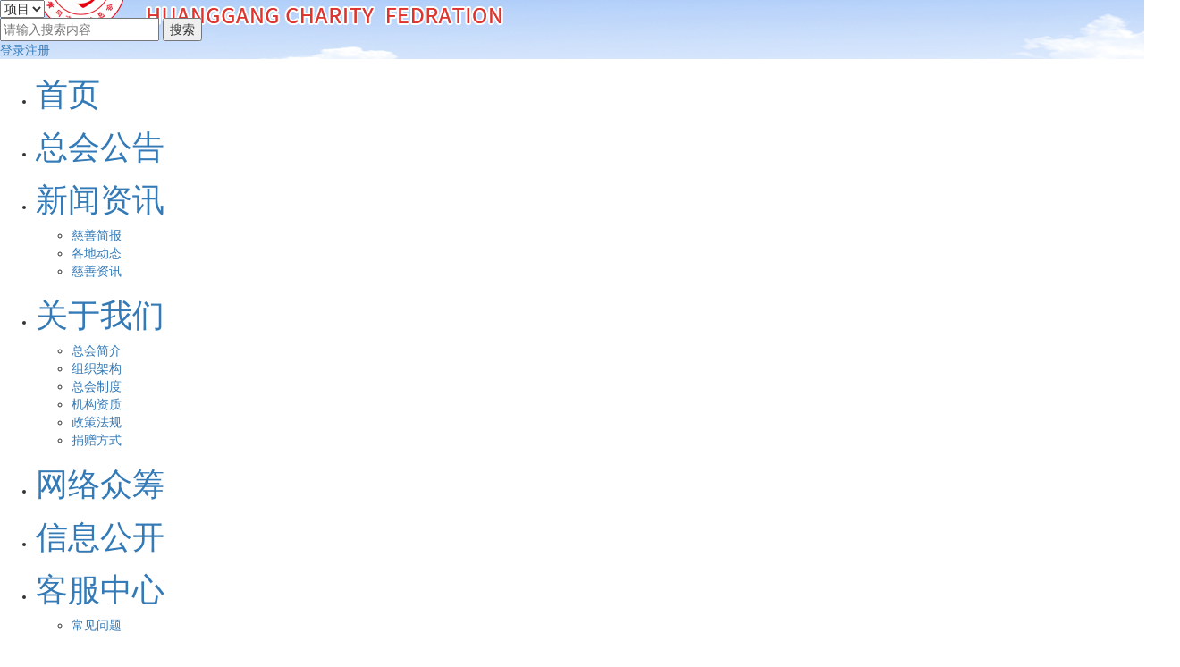

--- FILE ---
content_type: text/html;charset=UTF-8
request_url: https://www.hgscszh.org.cn/pv.html?id=22693ad2-d7d9-4e12-9c18-55fc9aca3b60&URLparamName=%EF%BF%BD%EF%BF%BD%EF%BF%BD%EF%BF%BD%EF%BF%BD%EF%BF%BD%EF%BF%BD%EF%BF%BD%EF%BF%BD%EF%BF%BD%EF%BF%BD%EF%BF%BD%EF%BF%BD%EF%BF%BD%EF%BF%BD%EF%BF%BD%EF%BF%BD%EF%BF%BD
body_size: 6939
content:
<!DOCTYPE html>
<html lang="zh-cn">
<head>
	<meta http-equiv="X-UA-Compatible" content="IE=edge,chrome=1">
<meta http-equiv="content-type" content="text/html;charset=utf-8">
<meta name="keywords" content=""/>
<meta name="description" content=""/>
<!--  -->
<link rel="shortcut icon" href="https://res-img.n.gongyibao.cn/uploads/07956b5a-e24e-4e9f-9d28-002e95eace05/20190103/16488f43734740858584f139a8e9a7bd.ico"/>
<title>黄冈市慈善总会</title>
<!-- <link href="/static/default/static/css/bootstrap.min.css?v=4" type="text/css" rel="stylesheet"/> -->
<link href="https://res-img.n.gongyibao.cn/res_cdn/bootstrap/3.4.1/css/bootstrap.min.css" rel="stylesheet">
<link href="https://res-img.n.gongyibao.cn/res_cdn/bootstrap/css/bootstrap-dialog.min.css" type="text/css" rel="stylesheet"/>
<link rel="stylesheet" type="text/css" href="/static/96a5a14a-e386-4ef0-87b5-0f76e00ad682/bm50/static/css/base.css?v=1122"/>
<link rel="stylesheet" type="text/css" href="/static/96a5a14a-e386-4ef0-87b5-0f76e00ad682/bm50/static/css/nbIndex.css?v=202101201140"/>

<!-- <script src="/static/default/static/js/jquery.min.js"></script> -->
<script src="https://res-img.n.gongyibao.cn/res_cdn/jquery/3.4.1/jquery.min.js"></script>
<script src="https://res-img.n.gongyibao.cn/res_cdn/jquery-qrcode/jquery.qrcode.min.js"></script>
<script src="https://res-img.n.gongyibao.cn/res_cdn/jquery-cookie/1.4.1/jquery.cookie.min.js"></script>
<script src="/static/default/static/js/auth.js"></script>

<!-- <script src="/static/default/static/js/bootstrap.min.js"></script> -->
<script src="https://res-img.n.gongyibao.cn/res_cdn/bootstrap/3.4.1/js/bootstrap.min.js"></script>
<script src="https://res-img.n.gongyibao.cn/res_cdn/bootstrap/js/bootstrap-dialog.min.js"></script>
<script type="text/javascript" src="/static/default/static/js/selftabs_hubei.js"></script><!--tab切换-->
<script type="text/javascript" src="/static/default/static/js/imgScrol.js?v=1"></script><!--友情链接滚动-->
<script type="text/javascript" src="/static/default/static/js/template-web.js"></script>
<script type="text/javascript" src="/static/default/static/js/My97DatePicker/WdatePicker.js"></script>
<script type="text/javascript" src="/static/default/static/js/common_v2.js"></script>
<script type="text/javascript" src="/static/96a5a14a-e386-4ef0-87b5-0f76e00ad682/bm50/static/js/tabScript.js"></script><!--友情tab切换-->
<script type="text/javascript" src="/static/96a5a14a-e386-4ef0-87b5-0f76e00ad682/bm50/static/js/jQuery.imgPlayer.js"></script>
<script type="text/javascript">
    $(function () {
        $('img').each(function () {
            if($(this).attr('src') === '') {
                $(this).attr('src', "https://res-img.n.gongyibao.cn/uploads/96a5a14a-e386-4ef0-87b5-0f76e00ad682/20221230/b090e9ced3694632b8432f0cf58ce999.jpg");
                console.info('1111');
            }
        });
        // $('img').error(function () {
        //     $(this).attr('src', "https://res-img.n.gongyibao.cn/uploads/96a5a14a-e386-4ef0-87b5-0f76e00ad682/20221230/b090e9ced3694632b8432f0cf58ce999.jpg");
        //     console.info('222');
        // });
    });
    $(document).ready(function(){
        $('img').each(function(){
            var error = false;
            if (!this.complete) {
                error = true;
            }

            if (typeof this.naturalWidth != "undefined" && this.naturalWidth == 0) {
                error = true;
            }

            if(error){
                $(this).bind('error.replaceSrc',function(){
                    this.src = "https://res-img.n.gongyibao.cn/uploads/96a5a14a-e386-4ef0-87b5-0f76e00ad682/20221230/b090e9ced3694632b8432f0cf58ce999.jpg";

                    $(this).unbind('error.replaceSrc');
                }).trigger('load');
            }
        });
    });
</script>




	<link rel="stylesheet" href="/static/96a5a14a-e386-4ef0-87b5-0f76e00ad682/bm50/static/css/golabwide.css?v=1" type="text/css"/>
	
</head>
<body>
<!--header.html-->
<!--header-->
<div class="header-b layout" style='background: url("https://res-img.n.gongyibao.cn/uploads/96a5a14a-e386-4ef0-87b5-0f76e00ad682/20190524/40d840ceb10d45db9007a607a6be2a5c.jpg"); background-repeat: no-repeat;
	background-position: center; '>
    <div class="box header-pad layout">
        <div class="header-L layout">
            <a href="#"></a>
        </div>
        <div class="header-R layout">
			<div class="searchBox">
				<div class="searchLeft">
					<select name="select1" id ="select1">
						<option value="0">项目</option>
						<option value="1">基金</option>
						<option value="2">求助</option>
						<option value="3">新闻</option>
					</select>
				</div>								
				<input type="text" placeholder="请输入搜索内容" class="searchCenter" id="sousuo" name="sousuo"/>				
				<input type="button" value="搜索" class="searchRight" id="buttonSearch" onclick="javascript:window.location.href='search.html?'+'select1='+$('#select1').val()+'&sousuo='+$('#sousuo').val()"/>
				</a>	
			</div>
            <a href="javascript:void(0);" class="global_ctl_login" onclick="globalLogin()">登录</a><a href="javascript:void(0);" onclick="globalReg()" class="global_ctl_reg" >注册</a>
            <a href="javascript:void(0);" style="display:none" class="global_ctl_userinfo global_ctl_showuserinfo"></a><a class="global_ctl_userinfo" href="javascript:void(0);" style="display:none" onclick="logOut()">退出</a>
        </div>
    </div>
</div>
<!--NAV-->
<div class="menu layout">
    <!--nav-->
    <div class="main-content navMenu layout">
        <ul id="nav">
            <li id="homeLi" class="mainlevel"><a href="index.html"><h1>首页</h1></a></li>
            
            <li class="mainlevel"><a id="c6a57150-c80d-407c-a3f0-becc96d25ff6" href="n.html?id=c6a57150-c80d-407c-a3f0-becc96d25ff6&URLparamName=总会公告"><h1>总会公告</h1></a>
                <ul>
                    
                </ul>
            </li>
			<script>
				if(3 == 3){
					$("#c6a57150-c80d-407c-a3f0-becc96d25ff6").attr("href","n.html?id=c6a57150-c80d-407c-a3f0-becc96d25ff6&URLparamName=总会公告");
				}
			</script>
            
            <li class="mainlevel"><a id="2c4005a3-76c0-4cfa-8ddd-f6bcd1bc23ad" href="n.html?id=2c4005a3-76c0-4cfa-8ddd-f6bcd1bc23ad&URLparamName=新闻资讯"><h1>新闻资讯</h1></a>
                <ul>
                    
                    <li id="6ba6eadf-edaf-429a-8504-070d1e410b74">
                        <a href="n.html?id=6ba6eadf-edaf-429a-8504-070d1e410b74&URLparamName=慈善简报">慈善简报</a>
                    </li>
                    <script>
                        if(1 != 3){
							if(1 == 1 ){
								$("#6ba6eadf-edaf-429a-8504-070d1e410b74").parent("ul").parent("li").find("a").attr("href","n.html?id=6ba6eadf-edaf-429a-8504-070d1e410b74&URLparamName=慈善简报");
							}
                            $("#6ba6eadf-edaf-429a-8504-070d1e410b74").find("a").attr("href","n.html?id=6ba6eadf-edaf-429a-8504-070d1e410b74&URLparamName=慈善简报");
                        }
                    </script>
                    
                    <li id="3cbdde3a-50d9-4b50-95c2-185939a87f4a">
                        <a href="n.html?id=3cbdde3a-50d9-4b50-95c2-185939a87f4a&URLparamName=各地动态">各地动态</a>
                    </li>
                    <script>
                        if(1 != 3){
							if(2 == 1 ){
								$("#3cbdde3a-50d9-4b50-95c2-185939a87f4a").parent("ul").parent("li").find("a").attr("href","n.html?id=3cbdde3a-50d9-4b50-95c2-185939a87f4a&URLparamName=各地动态");
							}
                            $("#3cbdde3a-50d9-4b50-95c2-185939a87f4a").find("a").attr("href","n.html?id=3cbdde3a-50d9-4b50-95c2-185939a87f4a&URLparamName=各地动态");
                        }
                    </script>
                    
                    <li id="a58cfc60-62a6-409a-9409-0c4b8de0596c">
                        <a href="n.html?id=a58cfc60-62a6-409a-9409-0c4b8de0596c&URLparamName=慈善资讯">慈善资讯</a>
                    </li>
                    <script>
                        if(1 != 3){
							if(3 == 1 ){
								$("#a58cfc60-62a6-409a-9409-0c4b8de0596c").parent("ul").parent("li").find("a").attr("href","n.html?id=a58cfc60-62a6-409a-9409-0c4b8de0596c&URLparamName=慈善资讯");
							}
                            $("#a58cfc60-62a6-409a-9409-0c4b8de0596c").find("a").attr("href","n.html?id=a58cfc60-62a6-409a-9409-0c4b8de0596c&URLparamName=慈善资讯");
                        }
                    </script>
                    
                </ul>
            </li>
			<script>
				if(1 == 3){
					$("#2c4005a3-76c0-4cfa-8ddd-f6bcd1bc23ad").attr("href","n.html?id=2c4005a3-76c0-4cfa-8ddd-f6bcd1bc23ad&URLparamName=新闻资讯");
				}
			</script>
            
            <li class="mainlevel"><a id="e4f8b178-11b4-49ea-a18b-cc1d18783329" href="n.html?id=e4f8b178-11b4-49ea-a18b-cc1d18783329&URLparamName=关于我们"><h1>关于我们</h1></a>
                <ul>
                    
                    <li id="8f24ad03-294b-4108-a11b-6a454dbb0e1b">
                        <a href="n.html?id=8f24ad03-294b-4108-a11b-6a454dbb0e1b&URLparamName=总会简介">总会简介</a>
                    </li>
                    <script>
                        if(1 != 3){
							if(1 == 1 ){
								$("#8f24ad03-294b-4108-a11b-6a454dbb0e1b").parent("ul").parent("li").find("a").attr("href","n.html?id=8f24ad03-294b-4108-a11b-6a454dbb0e1b&URLparamName=总会简介");
							}
                            $("#8f24ad03-294b-4108-a11b-6a454dbb0e1b").find("a").attr("href","n.html?id=8f24ad03-294b-4108-a11b-6a454dbb0e1b&URLparamName=总会简介");
                        }
                    </script>
                    
                    <li id="451485a4-2a63-460e-8097-1054b2792f77">
                        <a href="n.html?id=451485a4-2a63-460e-8097-1054b2792f77&URLparamName=组织架构">组织架构</a>
                    </li>
                    <script>
                        if(1 != 3){
							if(2 == 1 ){
								$("#451485a4-2a63-460e-8097-1054b2792f77").parent("ul").parent("li").find("a").attr("href","n.html?id=451485a4-2a63-460e-8097-1054b2792f77&URLparamName=组织架构");
							}
                            $("#451485a4-2a63-460e-8097-1054b2792f77").find("a").attr("href","n.html?id=451485a4-2a63-460e-8097-1054b2792f77&URLparamName=组织架构");
                        }
                    </script>
                    
                    <li id="ef910674-b6da-4925-b634-9cb8b77efb29">
                        <a href="n.html?id=ef910674-b6da-4925-b634-9cb8b77efb29&URLparamName=总会制度">总会制度</a>
                    </li>
                    <script>
                        if(1 != 3){
							if(3 == 1 ){
								$("#ef910674-b6da-4925-b634-9cb8b77efb29").parent("ul").parent("li").find("a").attr("href","n.html?id=ef910674-b6da-4925-b634-9cb8b77efb29&URLparamName=总会制度");
							}
                            $("#ef910674-b6da-4925-b634-9cb8b77efb29").find("a").attr("href","n.html?id=ef910674-b6da-4925-b634-9cb8b77efb29&URLparamName=总会制度");
                        }
                    </script>
                    
                    <li id="2383f1be-3888-4a02-aefe-dffc1258cb0c">
                        <a href="n.html?id=2383f1be-3888-4a02-aefe-dffc1258cb0c&URLparamName=机构资质">机构资质</a>
                    </li>
                    <script>
                        if(1 != 3){
							if(4 == 1 ){
								$("#2383f1be-3888-4a02-aefe-dffc1258cb0c").parent("ul").parent("li").find("a").attr("href","n.html?id=2383f1be-3888-4a02-aefe-dffc1258cb0c&URLparamName=机构资质");
							}
                            $("#2383f1be-3888-4a02-aefe-dffc1258cb0c").find("a").attr("href","n.html?id=2383f1be-3888-4a02-aefe-dffc1258cb0c&URLparamName=机构资质");
                        }
                    </script>
                    
                    <li id="7ad39090-b1dc-4ed9-8a6f-e6cebdce5089">
                        <a href="n.html?id=7ad39090-b1dc-4ed9-8a6f-e6cebdce5089&URLparamName=政策法规">政策法规</a>
                    </li>
                    <script>
                        if(1 != 3){
							if(5 == 1 ){
								$("#7ad39090-b1dc-4ed9-8a6f-e6cebdce5089").parent("ul").parent("li").find("a").attr("href","n.html?id=7ad39090-b1dc-4ed9-8a6f-e6cebdce5089&URLparamName=政策法规");
							}
                            $("#7ad39090-b1dc-4ed9-8a6f-e6cebdce5089").find("a").attr("href","n.html?id=7ad39090-b1dc-4ed9-8a6f-e6cebdce5089&URLparamName=政策法规");
                        }
                    </script>
                    
                    <li id="a42c409b-81f7-43e3-a02f-597f41a3eaf7">
                        <a href="n.html?id=a42c409b-81f7-43e3-a02f-597f41a3eaf7&URLparamName=捐赠方式">捐赠方式</a>
                    </li>
                    <script>
                        if(1 != 3){
							if(6 == 1 ){
								$("#a42c409b-81f7-43e3-a02f-597f41a3eaf7").parent("ul").parent("li").find("a").attr("href","n.html?id=a42c409b-81f7-43e3-a02f-597f41a3eaf7&URLparamName=捐赠方式");
							}
                            $("#a42c409b-81f7-43e3-a02f-597f41a3eaf7").find("a").attr("href","n.html?id=a42c409b-81f7-43e3-a02f-597f41a3eaf7&URLparamName=捐赠方式");
                        }
                    </script>
                    
                </ul>
            </li>
			<script>
				if(4 == 3){
					$("#e4f8b178-11b4-49ea-a18b-cc1d18783329").attr("href","n.html?id=e4f8b178-11b4-49ea-a18b-cc1d18783329&URLparamName=关于我们");
				}
			</script>
            
            <li class="mainlevel"><a id="cc0fef51-8766-43a4-9b11-254d20e7303d" href="h.html?id=cc0fef51-8766-43a4-9b11-254d20e7303d&URLparamName=网络众筹"><h1>网络众筹</h1></a>
                <ul>
                    
                </ul>
            </li>
			<script>
				if(3 == 3){
					$("#cc0fef51-8766-43a4-9b11-254d20e7303d").attr("href","h.html?id=cc0fef51-8766-43a4-9b11-254d20e7303d&URLparamName=网络众筹");
				}
			</script>
            
            <li class="mainlevel"><a id="b91a202c-89d3-47dc-aef6-7b23f15ce4ce" href="g.html?id=b91a202c-89d3-47dc-aef6-7b23f15ce4ce&URLparamName=信息公开"><h1>信息公开</h1></a>
                <ul>
                    
                </ul>
            </li>
			<script>
				if(3 == 3){
					$("#b91a202c-89d3-47dc-aef6-7b23f15ce4ce").attr("href","g.html?id=b91a202c-89d3-47dc-aef6-7b23f15ce4ce&URLparamName=信息公开");
				}
			</script>
            
            <li class="mainlevel"><a id="f8892222-b804-4b44-856a-0e279b9c7982" href="n.html?id=f8892222-b804-4b44-856a-0e279b9c7982&URLparamName=客服中心"><h1>客服中心</h1></a>
                <ul>
                    
                    <li id="50bfd611-1e14-455a-9e69-56e585184a92">
                        <a href="n.html?id=50bfd611-1e14-455a-9e69-56e585184a92&URLparamName=常见问题">常见问题</a>
                    </li>
                    <script>
                        if(1 != 3){
							if(1 == 1 ){
								$("#50bfd611-1e14-455a-9e69-56e585184a92").parent("ul").parent("li").find("a").attr("href","n.html?id=50bfd611-1e14-455a-9e69-56e585184a92&URLparamName=常见问题");
							}
                            $("#50bfd611-1e14-455a-9e69-56e585184a92").find("a").attr("href","n.html?id=50bfd611-1e14-455a-9e69-56e585184a92&URLparamName=常见问题");
                        }
                    </script>
                    
                </ul>
            </li>
			<script>
				if(1 == 3){
					$("#f8892222-b804-4b44-856a-0e279b9c7982").attr("href","n.html?id=f8892222-b804-4b44-856a-0e279b9c7982&URLparamName=客服中心");
				}
			</script>
            
        </ul>
    </div>
</div>
<script>
    $(function(){
        $(".global_ctl_showuserinfo").click(function(){
            switchToMicro("usercenter","扫码进入个人中心","");
        });
		 //nav
	    $('#nav li').mouseenter(function(){
				  $(this).children("ul").stop(false,true).slideDown();
				});
	   $('#nav li').mouseleave(function(){
			 	$(this).children("ul").stop(false,true).slideUp();
			 });	
    });
	
</script>

<!--二级banner-->
<div class="bannerBar clearfix">
    <div class="bannerTxt box ">
    </div>
</div>
<script>
	var pic;
    
        if(pic && pic.indexOf("未找到该标签内容") == -1){
            $(".bannerBar").empty();
            $(".bannerBar").css("background-image","url("+pic+")");
        };	
</script>
<!--二级banner-->
	<!--项目tag-->
	<div class="projectBox clearfix">
		<div class="box clearfix">
			<div class="projectUl clearfix">
				<script id="catelist" type="text/html">
				<ul class="clearfix">
					<li class="onActive"><a href="p.html?id=">全部</a></li>
						{{each dataPoints as value i}}
						   <li id='{{value.id}}'><a href='p.html?pid={{value.id}}'>{{value.categoryName}}</a></li>
						{{/each}}
				</ul>
				</script>
					<div id="container">

					</div>
			</div>
		</div>
	</div>
	<div class="box">
		<!--项目内容-->
		
	</div>
<!--评论弹框-->
<script type="text/javascript" src="/static/default/static/js/comment.js"></script>
<!--评论弹框-->
<div class="mint-popup mint-popup-toupiao" style="display: none; z-index: 9999;background:none;">
    <div class="popup-content">
        <div class="popup-title">评论</div>
        <div class="pcBar">
            <input id="commentPid" type="hidden">
            <div class="popupTxt"><textarea id="commentConent" placeholder="说说你的想法" rows="5"></textarea></div>
            <div class="popupInp"><input type="button" id="commentSave" value="发表评论" /></div>
        </div>
        <div class="closed-b"><a href="javascript:;" onclick="mintpopup_hide()">X</a></div>
    </div>

</div>
<div class="v-modal" style="z-index: 2002;display: none;" onclick="mintpopup_hide()"></div>
<script type="text/html" id="comment">
    {{each list as value i}}
    <li>
        <div class="imgLeft">
            {{if value.customerLogo==null || value.customerLogo == ''}}
            <img src="/static/default/static/images/userLogo.png" />
            {{else}}
            <img src="{{value.customerLogo}}" />
            {{/if}}
        </div>
        <div class="textBar">
            <div class="perName">
                <h4>{{value.customer}}</h4>
                <span>{{value.createTime.substr(0,16)}}</span>
            </div>
            <div class="MessageTxt">
                {{value.content}}
            </div>
            <div class="replyBar">
                <a href="javascript:void(0);" onclick="addComment('{{value.id}}')">回复</a>
            </div>
            {{if value.replyComment!=''}}
            <div class="replyPerson">
                <ul>
                    {{each value.replyComment as reply i}}
                    <li>
                        <div><span>{{reply.replyCustomer}}:</span>{{reply.content}}</div>
                    </li>
                    {{/each}}
                </ul>
            </div>
            {{/if}}
        </div>
    </li>
    {{/each}}
</script>

<!--foot.html-->
<div class="footerbox layout">
			<div class="box layout">
				<div class="txtLeft fl layout">
					<p>
    黄冈市慈善总会 鄂ICP备2021001751号-1
</p>
<p>
    地址：湖北省黄冈市黄州区西湖二路19号
</p>
<p>
    电话：0713-8381603
</p>
<p>
    传真：0713-8381603
</p>
<p>
    鄂公网安备 42110202000059号
</p>
<p>
    邮编：438000
</p>
					<p>技术支持：<a href="http://www.houpujuyi.com" target="_blank">北京厚普聚益科技有限公司</a></p>
				</div>
				<div class="ImgRing  fr layout">
					<img src="https://res-img.n.gongyibao.cn/uploads/96a5a14a-e386-4ef0-87b5-0f76e00ad682/20230111/7d4439e32ae94c3584a9344890218bce.jpg"/>
					<h4>微信扫一扫，关注我们</h4>
				</div>
			</div>
			
</div>
<script type="text/javascript">$(function(){$("#nav .mainlevel ul").each(function(){$(this).width($(this).parent().width())}),$("#nav .mainlevel ul li").each(function(){$(this).width($(this).parent().width())}),$("#nav .mainlevel ul li a").each(function(){$(this).width($(this).parent().width())})});</script>

<script type="text/html" id="glist">
            <table>
                 <tr>
                     <th>时间</th>
                     <th>金额</th>
                     <th>对方</th>
                     <th>分类</th>
                     <th>支付方式</th>
                     <th>平台</th>

                </tr>
                {{each list as value i}}
                    <tr>
                        <td>{{value.payTime.substr(0,10)}}</td>
                        <td><span class="jz">{{value.amount}}</span></td>
                        {{if value.tradeType==30}}
                        <td>{{value.title}}</td>
						{{else }}
                          {{if value.anonymous==true}}
                          <td>爱心人士</td>
                          {{else }}
                          <td>{{value.donationNameExt}}</td>
                          {{/if}}
                        {{/if}}  
                        {{if value.tradeType==10}}
                            <td>资金捐赠</td>
                         {{else if value.tradeType==20}}
                            <td>物资捐赠</td>
                        {{else if value.tradeType==30}}
                            <td>资金转账</td>
                        {{else if value.tradeType==40}}
                            <td>物资转账</td>
                        {{else if value.tradeType==50}}
                            <td>资金拨付</td>
                        {{else }}
                            <td>物资拨付</td>
                        {{/if}}
                        {{if value.payType==10}}
                            <td>微信</td>
                         {{else if value.payType==20}}
                            <td>支付宝</td>
                         {{else if value.payType==30}}
                            <td>银联</td>
                       {{else if value.payType==40}}
							<td>财付通</td> 
						{{else if value.payType==50}}
							<td>现金</td> 	
						{{else if value.payType==140}}
							<td>建行数币</td>						
                        {{else}}
                            <td>其它</td>
                        {{/if}}
                        {{if value.channel==10}}
                           <td><img src="/static/default/static/images/plat_005.png" alt="来自机构官网" title="来自机构官网" /></td>
                        {{else if value.channel==11}}
                           <td><img src="/static/default/static/images/plat_006.png" alt="来自机构微信公众号" title="来自机构微信公众号" /></td>
                        {{else if value.channel==12}}
                           <td><img src="/static/default/static/images/plat_007.png" alt="来自机构app" title="来自机构app" /></td>
                        {{else if value.channel==20}}
                           <td><img src="/static/default/static/images/plat_003.png" alt="来自公益宝官网" title="来自公益宝官网" /></td>
                        {{else if value.channel==21}}
                           <td><img src="/static/default/static/images/plat_004.png" alt="来自公益宝微网站" title="来自公益宝微网站" /></td>
                         {{else if value.channel==22}}
                           <td><img src="/static/default/static/images/plat_002.png" alt="来自公益宝app" title="来自公益宝app" /></td>
                        {{else}}
                           <td><img src="/static/default/static/images/plat_001.png" alt="来自其他平台" title="来自其他平台" /></td>
                        {{/if}}

                    </tr>
                {{/each}}
            </table>
</script>
<script type="text/html" id="progress">
		{{each list as value i}}
		<li class="clearfix">
			<div class="img"><a href="ppv.html?ppvId={{value.id}}"><img src="{{value.pic}}" onerror="this.src='https://res-img.n.gongyibao.cn/uploads/96a5a14a-e386-4ef0-87b5-0f76e00ad682/20221230/b090e9ced3694632b8432f0cf58ce999.jpg'" alt=""></a></div>
			<div class="left">
				<h4 ><a href="ppv.html?ppvId={{value.id}}">{{value.title}}</a></h4>
				<p>{{value.pubTime.substr(0,10)}}</p>
			</div>
			
		</li>
		{{/each}}
</script>
<script type="text/html" id="newsList">
	<ul>
		{{each list as value i}}
		<li class="clearfix">
			<div class="img"><a href="nv.html?nid={{value.id}}"><img src="{{value.pic}}" onerror="this.src='https://res-img.n.gongyibao.cn/uploads/96a5a14a-e386-4ef0-87b5-0f76e00ad682/20221230/b090e9ced3694632b8432f0cf58ce999.jpg'" alt=""></a></div>
			<div class="right">
				<h4 ><a href="nv.html?nid={{value.id}}">{{value.title}}</a></h4>
				<p>{{value.pubTime.substr(0,10)}}</p>
			</div>			
		</li>
		{{/each}}
	</ul>
</script>
<script type="text/javascript" src="/static/default/static/js/jquery.pagination.js"></script>
<script type="text/javascript" src="/static/default/static/js/pager.js"></script>
<script type="text/javascript">
	//二级页面左侧
	$(function(){
	    var isOpen=$("#isOpen").val();
		if(isOpen=='false')
		{
			$("#proNum").hide();
			$("#donateCount").hide();
			$("#moneyInfo").hide();
			$("#proInfo").addClass("fundtxtRightTwo");
		}
		var directId=$("#directId").val();
		$.getJSON("/api/donatemethod/directsettings/front/jet/get?id="+directId,function(data){
			if(data.statusCode>0){
				var result=data.dataPoints;
				var defaultMoney=result.moneyDefault;
				var money=result.moneyValues.split(",");
				for(var i=0;i<money.length;i++){
				  if(defaultMoney==money[i])
				  {
					$("#moneyInfo").append("<label class='onliA'><span>" + money[i] + "</span></label>");
					$("#directValue").val(defaultMoney);
				  }
				  else
				  {$("#moneyInfo").append("<label><span>"+money[i]+"</span></label>");}
				}
				if(result.allowCustomization)
				{$("#moneyInfo").append('<div class="spanNum"><b>其他</b><input type="text" id="inputMoney" name="inputMoney" /></div>元');}

				setTimeout(function(){
					$(".amountBar").each(function(){
					var i=$(this);
					var activeLi=i.find("label")
					activeLi.click(function(){
						if(!!$(this).hasClass("onliA")){
							$(this).removeClass("onliA");
						}else{
							$(this).addClass("onliA").siblings("label").removeClass("onliA");
							if($(this).text()!="其他")
							{
								$("#directValue").val($(this).text());
							}
							else{
								$("#directValue").val("0");
							}
						}
						$(".spanNum").children("input").val("")
					});
					$(".spanNum").click(function(){
						activeLi.removeClass("onliA")
					})
					});
				},3000);
				}
			});
	});
	//项目tab
	 $(function(){
		$(".tabBar>ul>li").mouseenter(function(){
			//给当前这个元素添加类active
			//给他所有的兄弟元素移除active
			$(this).addClass("activeOnli").siblings().removeClass("activeOnli");

			//根据菜单栏展示下面div的内容
			var index =$(this).index();
			$(".conBar").eq(index).addClass("selected").siblings(".conBar").removeClass("selected");
		})
	})
</script>
<script type="text/javascript">
$(function(){
	$.getJSON("/api/project/projectcategory/front/jet/list?categoryType=1",function(data){
		if(data.statusCode>0){
		  var html=template('catelist',data);
		  $("#container").append(html);
		  $("#container ul li").each(function(){
			var id=$(this).attr("id");
			var pid=getQueryString("pid");
				if(id==pid)
				{
					$(this).addClass("onActive").siblings("li").removeClass("onActive");
				}

			});
		}
	});

	var pid=getQueryString("id");
	//项目收支
	getDonation("/api",pid);
	//项目进展
	getProgress("/api",pid);
	//项目资讯
	var pageindex=0;
	getInformation(pageindex+1,"/api",pid);
	//项目互动
    $("#commentSave").on("click",function(){
        saveComment(1);
    });
	getComment(pid,1,1);

	$("#search_more").click(function(){
		if(pid==null || pid==''){
			return;
		}
		location.href="g.html?pid="+pid+"&ptype=1";

	});
	$("#progress_more").click(function(){
		if(pid==null || pid==''){
			return;
		}
		location.href="pp.html?pid="+pid;

	});

    initNewProjectConfigTime(pid);
});

function getDonation(url,pid){
	if(pid==null || pid==''){
		return;
	}
	$.getJSON(url+"/trade/trade/es/front/listByFront?pageNo=1&pageSize=20&payState=1&projectId="+pid+"&projectType="+1,function(data){
		if(data.statusCode>0){
			var html=template('glist',data.dataPoints);
			  $("#container2").empty();
			  $("#container2").append(html);
		}
	 });
}
//项目进展
function getProgress(url,pid){
	if(pid==null || pid==''){
		return;
	}
	$.getJSON(url+"/cms/article/front/jet/listPage?pageNo=1&pageSize=20&projectType=1&projectId="+pid,function(data){
		if(data.statusCode>0){
			var html=template('progress',data.dataPoints);
			$("#progressDiv").empty();
			$("#progressDiv").append(html);
		}
	});
}
//相关资讯
 //-------------------------------
    function pageselectCallback(page_index, jq) {
        var page = page_index+1;
        var pid=getQueryString("id");
		getInformation(page,"/api",pid);
		 //阻止单击事件
        return false;
    }


function getInformation(pageindex,url,pid){
	if(pid==null || pid==''){
		return;
	}
	$.getJSON(url+"/cms/article/front/jet/listPage?pageNo="+pageindex+"&pageSize=10&projectType=4&projectId="+pid,function(data){
		if(data.statusCode>0){
			var html=template('newsList',data.dataPoints);
			$("#news").empty();
			$("#news").append(html);
			 var pageCount =data.dataPoints.total;
			 $("#pager1").pagination(pageCount, {
               prev_text: '上一页',
               next_text: '下一页',
               current: pageindex,
               items_per_page:10,
               num_display_entries:4,
               num_edge_entries:2,
               current_page:pageindex - 1,
                callback:pageselectCallback
           });

		}		
	});
	
}
</script>
</body>
</html>
